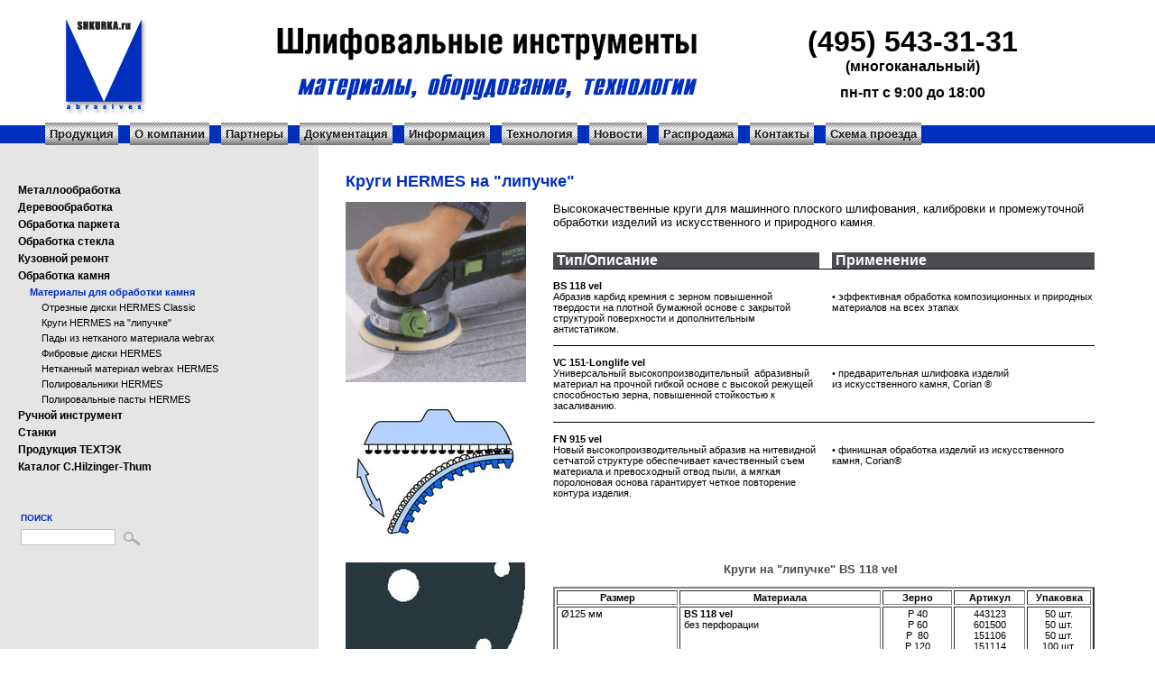

--- FILE ---
content_type: text/html; charset=windows-1251
request_url: http://shkurka.ru/index.php?action=page&id=557
body_size: 4716
content:
													<!DOCTYPE HTML PUBLIC "-//W3C//DTD HTML 4.01 Transitional//EN">

<html>
<head>
	<title>Круги HERMES на "липучке" - Шлифовальные инструменты - материалы, оборудование, технологии</title>
	<meta name="Description" content="Официальный сайт ООО Шлифовальные инструменты">
	<meta name="Keywords" content="шкурки">
	<meta http-equiv="Content-Type" content="text/html; charset=windows-1251">
	<link href="styles.css" rel="stylesheet" type="text/css">
</head>

<!-- Made in EFACTORY.ru 2007 -->

<body bgcolor="#FFFFFF" text="#000000" link="#0000FF" leftmargin="0" topmargin="0" rightmargin="0" bottommargin="0" marginwidth="0">

<table width="100%" border="0" cellspacing="0" cellpadding="0">
<tr>
	<td>
<!-- block -->

<table width="100%" height="139" border="0" cellpadding="0" cellspacing="0">
	<tr>
		<td width="67" height="139"><img src="images/shim.gif" alt="" width="67" height="139" border="0"></td>
		<td width="99" height="139"><a href="index.php"><img src="images/top_02.gif" alt="shkurki" width="99" height="139" border="0"></a></td>
		<td width="45" height="139"><img src="images/shim.gif" alt="" width="45" height="139" border="0"></td>
		<td width="582" height="139"><img src="images/top_04.gif" alt="" width="582" height="139" border="0"></td>
		<td align="center"><FONT face=Arial size=3><STRONG>
<P align=center><FONT size=2> <BR></FONT><FONT size=1><BR></FONT><FONT size=6>(495) 543-31-31<BR></FONT>(многоканальный)<BR><FONT size=1> </FONT><BR>пн-пт с 9:00 до 18:00</STRONG></FONT></P>&nbsp;<br><img src="images/shim.gif" alt="" width="120" height="1" border="0"></td>
		<td width="50" height="139"><img src="images/shim.gif" alt="" width="50" height="139" border="0"></td>
	</tr>
</table>

<!-- block end -->
	</td>
</tr>
<tr>
	<td>
<!-- block -->

<table width="100%" border="0" cellspacing="0" cellpadding="0" bgcolor="#002EBD">
<tr>
	<td width="50"><img src="images/shim.gif" alt="" width="49" height="1" border="0"></td>
	<td height="20">
<a href="?action=page&id=11" class="topmenu">Продукция</a>

<a href="?action=page&id=561" class="topmenu">О компании</a>

<a href="?action=page&id=562" class="topmenu">Партнеры</a>

<a href="?action=page&id=415" class="topmenu">Документация</a>

<a href="?action=page&id=414" class="topmenu">Информация</a>

<a href="?action=page&id=616" class="topmenu">Технология</a>

<a href="?action=news&id=259" class="topmenu">Новости</a>

<a href="?action=page&id=527" class="topmenu">Распродажа</a>

<a href="?action=page&id=17" class="topmenu">Контакты</a>

<a href="?action=page&id=563" class="topmenu">Схема проезда</a>
</td>
</tr>
</table>

<!-- block end -->
	</td>
</tr>
<tr>
	<td>
<!-- block -->

<table width="100%" border="0" cellspacing="0" cellpadding="0">
<tr>
	<td width="20" bgcolor="#E5E5E5"><img src="images/shim.gif" alt="" width="20" height="1" border="0"></td>
	<td width="300" valign="top" bgcolor="#E5E5E5"><img src="images/shim.gif" alt="" width="300" height="45" border="0"><br>
	
<a href="?action=page&id=182" class="left">Металлообработка</a>
<img src="images/shim.gif" alt="" width="300" height="5" border="0"><br>
<div class="left"></div>

<a href="?action=page&id=73" class="left">Деревообработка</a>
<img src="images/shim.gif" alt="" width="300" height="5" border="0"><br>
<div class="left"></div>

<a href="?action=page&id=183" class="left">Обработка паркета</a>
<img src="images/shim.gif" alt="" width="300" height="5" border="0"><br>
<div class="left"></div>

<a href="?action=page&id=345" class="left">Обработка стекла</a>
<img src="images/shim.gif" alt="" width="300" height="5" border="0"><br>
<div class="left"></div>

<a href="?action=page&id=109" class="left">Кузовной ремонт</a>
<img src="images/shim.gif" alt="" width="300" height="5" border="0"><br>
<div class="left"></div>

<a href="?action=page&id=470" class="left">Обработка камня</a>
<img src="images/shim.gif" alt="" width="300" height="5" border="0"><br>
<div class="left">
<a href="?action=page&id=555" class="left">Материалы для обработки камня</a>
<img src="images/shim.gif" alt="" width="300" height="5" border="0"><br>
<div class="left">
<a href="?action=page&id=556" class="left">Отрезные диски HERMES Classic</a>
<img src="images/shim.gif" alt="" width="300" height="5" border="0"><br>
<div class="left"></div>

<a href="?action=page&id=557" class="left">Круги HERMES на "липучке"</a>
<img src="images/shim.gif" alt="" width="300" height="5" border="0"><br>
<div class="left"></div>

<a href="?action=page&id=558" class="left">Пады из нетканого материала webrax</a>
<img src="images/shim.gif" alt="" width="300" height="5" border="0"><br>
<div class="left"></div>

<a href="?action=page&id=559" class="left">Фибровые диски HERMES</a>
<img src="images/shim.gif" alt="" width="300" height="5" border="0"><br>
<div class="left"></div>

<a href="?action=page&id=590" class="left">Нетканный материал webrax HERMES</a>
<img src="images/shim.gif" alt="" width="300" height="5" border="0"><br>
<div class="left"></div>

<a href="?action=page&id=591" class="left">Полировальники HERMES</a>
<img src="images/shim.gif" alt="" width="300" height="5" border="0"><br>
<div class="left"></div>

<a href="?action=page&id=592" class="left">Полировальные пасты HERMES</a>
<img src="images/shim.gif" alt="" width="300" height="5" border="0"><br>
<div class="left"></div>
</div>
</div>

<a href="?action=page&id=184" class="left">Ручной инструмент</a>
<img src="images/shim.gif" alt="" width="300" height="5" border="0"><br>
<div class="left"></div>

<a href="?action=page&id=545" class="left">Станки</a>
<img src="images/shim.gif" alt="" width="300" height="5" border="0"><br>
<div class="left"></div>

<a href="?action=page&id=897" class="left">Продукция ТЕХТЭК</a>
<img src="images/shim.gif" alt="" width="300" height="5" border="0"><br>
<div class="left"></div>

<a href="?action=page&id=406" class="left">Каталог C.Hilzinger-Thum</a>
<img src="images/shim.gif" alt="" width="300" height="5" border="0"><br>
<div class="left"></div>
<br><br><br>
		<form name="f1" id="f1">
		<table width="135" border="0" cellspacing="0" cellpadding="3">
			<tr>
				<td colspan="2" class="search">ПОИСК</td>
			</tr>
			<tr>
				<td><input name="search" type="text" class="form_s"></td>
				<td width="24"><a href="#" onclick="f1.submit(); return false;"><img src="images/search.gif" alt="" width="24" height="21" border="0"></a></td>
			</tr>
		</table>
		</form>
	<br><br></td>
	<td width="20" bgcolor="#E5E5E5"><img src="images/shim.gif" alt="" width="20" height="1" border="0"></td>
	<td width="30"><img src="images/shim.gif" alt="" width="30" height="1" border="0"></td>
	<td valign="top"><img src="images/shim.gif" alt="" width="1" height="20" border="0"><br>
	<h1>Круги HERMES на "липучке"</h1> <TABLE id=table199 cellSpacing=0 cellPadding=0 width=830 border=0>
<TBODY>
<TR>
<TD vAlign=top align=left width=200 height=40 rowSpan=3>
<P align=left><IMG height=200 alt="" src="http://www.shkurka.ru/UserFiles/stone/stone_main.jpg" width=200 border=0><BR><IMG alt="" src="http://shkurka.ru/UserFiles/kuv_rem/vel_36x36.jpg" width=200 border=0></P></TD></TR>
<TR>
<TD width=30><FONT size=1>&nbsp;</FONT></TD>
<TD vAlign=top align=right width=600 height=20>
<P align=left><FONT size=2>Высококачественные&nbsp;круги для машинного плоского шлифования, калибровки и промежуточной обработки изделий из искусственного и природного камня.<BR>&nbsp;</FONT></P></TD></TR>
<TR>
<TD width=30><FONT size=1>&nbsp;</FONT></TD>
<TD vAlign=top align=right width=600 height=20>
<TABLE id=table200 cellSpacing=0 cellPadding=0 border=0>
<TBODY>
<TR>
<TD vAlign=top width=330 bgColor=#4e4a51><STRONG><FONT face=Arial color=#4e4a51 size=3>&nbsp;</FONT><FONT face=Arial color=#ffffff size=3>Тип/Описание</FONT></STRONG><FONT color=#ffffff size=2> </FONT></TD>
<TD vAlign=top width=15 bgColor=#ffffff><FONT color=#4e4a51 size=2>&nbsp;</FONT></TD>
<TD vAlign=top width=330 bgColor=#4e4a51><STRONG><FONT size=2><FONT face=Arial color=#4e4a51 size=3>&nbsp;</FONT><FONT face=Arial color=#ffffff size=3>Применение</FONT><FONT color=#4e4a51> </FONT></FONT></STRONG></TD></TR>
<TR>
<TD style="BORDER-TOP: 1px solid; BORDER-BOTTOM: medium none" vAlign=top width=330><STRONG><BR>BS 118 <SPAN lang=en-us>vel</SPAN></STRONG></TD>
<TD style="BORDER-TOP: 1px solid; BORDER-BOTTOM: medium none" vAlign=top width=15 bgColor=#ffffff>&nbsp;</TD>
<TD style="BORDER-TOP: 1px solid; BORDER-BOTTOM: medium none" vAlign=top width=330>&nbsp;</TD></TR>
<TR>
<TD style="BORDER-RIGHT: medium none; BORDER-TOP: medium none; BORDER-LEFT: medium none; BORDER-BOTTOM: 1px solid" vAlign=top width=330>Абразив карбид кремния с зерном повышенной твердости на плотной бумажной основе с закрытой структурой поверхности и дополнительным антистатиком.<BR>&nbsp;</TD>
<TD style="BORDER-RIGHT: medium none; BORDER-TOP: medium none; BORDER-LEFT: medium none; BORDER-BOTTOM: 1px solid" vAlign=top width=15 bgColor=#ffffff>&nbsp;</TD>
<TD style="BORDER-RIGHT: medium none; BORDER-TOP: medium none; BORDER-LEFT: medium none; BORDER-BOTTOM: 1px solid" vAlign=top width=330>• эффективная обработка композиционных и природных материалов на всех этапах</TD></TR>
<TR>
<TD style="BORDER-RIGHT: medium none; BORDER-LEFT: medium none; BORDER-BOTTOM: medium none" vAlign=top width=330><SPAN lang=en-us><STRONG><BR>VC 151-Longlife vel</STRONG></SPAN></TD>
<TD style="BORDER-RIGHT: medium none; BORDER-LEFT: medium none; BORDER-BOTTOM: medium none" vAlign=top width=15 bgColor=#ffffff>&nbsp;</TD>
<TD style="BORDER-RIGHT: medium none; BORDER-LEFT: medium none; BORDER-BOTTOM: medium none" vAlign=top width=330>&nbsp;</TD></TR>
<TR>
<TD style="BORDER-RIGHT: medium none; BORDER-TOP: medium none; BORDER-LEFT: medium none; BORDER-BOTTOM: 1px solid" vAlign=top width=330>Универсальный высокопроизводительный&nbsp; абразивный материал на прочной гибкой основе с высокой режущей способностью зерна, повышенной стойкостью к засаливанию.<BR>&nbsp;</TD>
<TD style="BORDER-RIGHT: medium none; BORDER-TOP: medium none; BORDER-LEFT: medium none; BORDER-BOTTOM: 1px solid" vAlign=top width=15 bgColor=#ffffff>&nbsp;</TD>
<TD style="BORDER-RIGHT: medium none; BORDER-TOP: medium none; BORDER-LEFT: medium none; BORDER-BOTTOM: 1px solid" vAlign=top width=330>• предварительная шлифовка изделий из&nbsp;искусственного камня, Corian ®<BR>&nbsp;</TD></TR>
<TR>
<TD style="BORDER-RIGHT: medium none; BORDER-LEFT: medium none; BORDER-BOTTOM: medium none" vAlign=top width=330><BR><STRONG><SPAN lang=en-us>FN 915 vel</SPAN></STRONG></TD>
<TD style="BORDER-RIGHT: medium none; BORDER-LEFT: medium none; BORDER-BOTTOM: medium none" vAlign=top width=15 bgColor=#ffffff>&nbsp;</TD>
<TD style="BORDER-RIGHT: medium none; BORDER-LEFT: medium none; BORDER-BOTTOM: medium none" vAlign=top width=330>&nbsp;</TD></TR>
<TR>
<TD style="BORDER-RIGHT: medium none; BORDER-TOP: medium none; BORDER-LEFT: medium none; BORDER-BOTTOM: medium none" vAlign=top width=330>Новый высокопроизводительный абразив на&nbsp;нитевидной сетчатой структуре обеспечивает качественный съем материала и превосходный отвод пыли, а мягкая поролоновая основа гарантирует четкое повторение контура изделия<SPAN lang=en-us>.</SPAN></TD>
<TD style="BORDER-RIGHT: medium none; BORDER-TOP: medium none; BORDER-LEFT: medium none; BORDER-BOTTOM: medium none" vAlign=top width=15 bgColor=#ffffff>&nbsp;</TD>
<TD style="BORDER-RIGHT: medium none; BORDER-TOP: medium none; BORDER-LEFT: medium none; BORDER-BOTTOM: medium none" vAlign=top width=330>•&nbsp;финишная обработка изделий из искусственного камня, Corian®</TD></TR></TBODY></TABLE></TD></TR></TBODY></TABLE>
<TABLE id=table225 cellSpacing=0 cellPadding=0 width=830 border=0>
<TBODY>
<TR>
<TD vAlign=top align=left width=200 rowSpan=2>
<P align=left><IMG alt="" src="http://shkurka.ru/UserFiles/stone/cp_050_0002.jpg" width=200 border=0><BR><STRONG>BS 118 vel</STRONG></P></TD>
<TD vAlign=top align=middle width=630><FONT color=#4e4a51 size=2><B>Круги на "липучке"</B><STRONG><SPAN lang=en-us> </SPAN>BS 118 vel</STRONG></FONT></TD></TR>
<TR>
<TD vAlign=top align=middle width=630><B>
<DIV align=right>
<DIV align=right>&nbsp; 
<DIV align=right>
<TABLE id=table1 width=600 border=2>
<TBODY>
<TR>
<TD vAlign=top width=150>
<P align=center><STRONG>Размер </STRONG></P></TD>
<TD vAlign=top width=250>
<P align=center><STRONG>Материала </STRONG></P></TD>
<TD vAlign=top width=80>
<P align=center><STRONG>Зерно</STRONG></P></TD>
<TD vAlign=top width=80>
<P align=center><STRONG>Артикул </STRONG></P></TD>
<TD vAlign=top align=middle width=70><STRONG>Упаковка</STRONG></TD></TR>
<TR>
<TD vAlign=top align=left width=150>&nbsp;&#216;1<SPAN lang=en-us>25</SPAN> мм</TD>
<TD vAlign=top align=left width=250><STRONG>&nbsp;BS 118 vel</STRONG><SPAN lang=en-us><STRONG style="FONT-WEIGHT: 400"><BR></STRONG></SPAN><STRONG style="FONT-WEIGHT: 400">&nbsp;без перфорации</STRONG></TD>
<TD vAlign=top align=middle width=80>P 40<BR>P 60<BR>P &nbsp;80<BR>P 120<BR>P 180<BR>P 220<BR>P 320<BR>P 400<BR>P 600<BR>P 800<BR>P 1000</TD>
<TD vAlign=top width=80>
<P align=center>443123<BR>601500<BR>151106<BR>151114<BR>151122<BR>151130<BR>670324<BR>151149<BR>695076<BR>1383043<BR>1386719</P></TD>
<TD vAlign=top align=middle width=70>50 шт.<BR>50 шт.<BR>50 шт.<BR>100 шт.<BR>100 шт.<BR>100 шт.<BR>100 шт.<BR>100 шт.<BR>100 шт.<BR>100 шт.<BR>100 шт.</TD></TR>
<TR>
<TD vAlign=top align=left width=150>&nbsp;&#216;<SPAN lang=en-us>150</SPAN> мм</TD>
<TD vAlign=top align=left width=250><STRONG>&nbsp;BS 118 vel<SPAN lang=en-us><BR></SPAN></STRONG><B><STRONG style="FONT-WEIGHT: 400">&nbsp;без перфорации</STRONG></B></TD>
<TD vAlign=top align=middle width=80>P 40<BR>P 60<BR>P &nbsp;80<BR>P 100<BR>P 120<BR>P 180<BR>P 220<BR>P 320<BR>P 400<BR>P 600<BR>P 800<BR>P 1000<BR>P 1200</TD>
<TD vAlign=top width=80>
<P align=center>56618<BR>65526<BR>114693<BR>216445<BR>79286<BR>71226<BR>32816<BR>32824<BR>32832<BR>32859<BR>6000518<BR>6005401<BR>6005402</P></TD>
<TD vAlign=top align=middle width=70>50 шт.<BR>50 шт.<BR>50 шт.<BR>100 шт.<BR>100 шт.<BR>100 шт.<BR>100 шт.<BR>100 шт.<BR>100 шт.<BR>100 шт.<BR>100 шт.<BR>100 шт.<BR>100 шт.</TD></TR>
<TR>
<TD vAlign=top align=left>&nbsp;&#216;<SPAN lang=en-us>150</SPAN> мм</TD>
<TD vAlign=top align=left><STRONG>&nbsp;BS 118 vel<BR>&nbsp;</STRONG>с перфорацией 8 отверстий &#216;120</TD>
<TD>
<P align=center>P 40<BR>P 60<BR>P &nbsp;80<BR>P 100<BR>P 120<BR>P 220<BR>P 320<BR>P 400<BR>P 600<BR>P 800</P></TD>
<TD>
<P align=center>270717<BR>306924<BR>603932<BR>6038652<BR>190608<BR>190632<BR>270725<BR>190616<BR>190624<BR>6005469</P></TD>
<TD>
<P align=center>50 шт.<BR>50 шт.<BR>50 шт.<BR>50 шт.<BR>100 шт.<BR>100 шт.<BR>100 шт.<BR>100 шт.<BR>100 шт.<BR>100 шт.</P></TD></TR></TBODY></TABLE></DIV><BR></DIV></DIV></B></TD></TR>
<TR>
<TD vAlign=top align=left width=200 rowSpan=2>
<P align=left><IMG alt="" src="http://shkurka.ru/UserFiles/kuv_rem/cp_050_002_36x36.jpg" width=200 border=0><BR><STRONG>VC 151-LL vel MULTIHOLE</STRONG></P></TD>
<TD vAlign=top align=middle width=630><FONT color=#4e4a51 size=2><B>Круги на "липучке"</B><STRONG> <SPAN lang=en-us>VC-151-Longlife</SPAN> vel</STRONG></FONT></TD></TR>
<TR>
<TD vAlign=top align=middle width=630><B>
<DIV align=right>
<DIV align=right>
<TABLE id=table232 width=600 border=2>
<TBODY>
<TR>
<TD vAlign=top width=150>
<P align=center><STRONG>Размер </STRONG></P></TD>
<TD vAlign=top width=250>
<P align=center><STRONG>Материала </STRONG></P></TD>
<TD vAlign=top width=80>
<P align=center><STRONG>Зерно</STRONG></P></TD>
<TD vAlign=top width=80>
<P align=center><STRONG>Артикул </STRONG></P></TD>
<TD vAlign=top align=middle width=70><STRONG>Упаковка</STRONG></TD></TR>
<TR>
<TD vAlign=top align=left width=150>&nbsp;&#216;<SPAN lang=en-us>150</SPAN> мм</TD>
<TD vAlign=top align=left width=250><STRONG>&nbsp;<SPAN lang=en-us>VC-151-Longlife</SPAN> vel<BR>&nbsp;</STRONG><B><STRONG style="FONT-WEIGHT: 400">с перфорацией <SPAN lang=en-us>Multihole</SPAN></STRONG></B></TD>
<TD vAlign=top align=middle width=80>P &nbsp;80<BR>P 120<BR>P 150<BR>P 180<BR>P 220<BR>P 240<BR>P 320<BR>P 360<BR>P 400<BR>Р 50<SPAN lang=en-us>0</SPAN></TD>
<TD vAlign=top width=80>
<P align=center>6036388<BR>6036389<BR>6036390<BR>6036431<BR>6036432<BR>6036433<BR>6036434<BR><SPAN lang=en-us>- - -</SPAN><BR>6036435<BR>6036436</P></TD>
<TD vAlign=top align=middle width=70>50 шт.<BR>100 шт.<BR>100 шт.<BR>100 шт.<BR>100 шт.<BR>100 шт.<BR>100 шт.<BR>100 шт.<BR>100 шт.<BR>100 шт.</TD></TR></TBODY></TABLE></DIV></DIV></B></TD></TR>
<TR>
<TD vAlign=top align=left width=200 rowSpan=2>
<P align=left><BR><BR><IMG alt="" src="http://shkurka.ru/UserFiles/kuv_rem/cp_050_012_36x36.jpg" width=200 border=0><BR><STRONG>FN 915 vel</STRONG></P></TD>
<TD vAlign=top align=middle width=630><FONT color=#4e4a51 size=2><B><BR>Круги на "липучке"</B><STRONG> <SPAN lang=en-us>FN 915 vel</SPAN></STRONG></FONT></TD></TR>
<TR>
<TD vAlign=top align=middle width=630><B>
<DIV align=right>
<DIV align=right>
<TABLE id=table233 width=600 border=2>
<TBODY>
<TR>
<TD vAlign=top width=150>
<P align=center><STRONG>Размер </STRONG></P></TD>
<TD vAlign=top width=250>
<P align=center><STRONG>Материала </STRONG></P></TD>
<TD vAlign=top width=80>
<P align=center><STRONG>Зерно</STRONG></P></TD>
<TD vAlign=top width=80>
<P align=center><STRONG>Артикул </STRONG></P></TD>
<TD vAlign=top align=middle width=70><STRONG>Упаковка</STRONG></TD></TR>
<TR>
<TD vAlign=top align=left width=150>&nbsp;&#216;<SPAN lang=en-us>150</SPAN> мм</TD>
<TD vAlign=top align=left width=250><STRONG>&nbsp;<SPAN lang=en-us>FN 915</SPAN> vel<BR>&nbsp;</STRONG><B><STRONG style="FONT-WEIGHT: 400">без перфорации</STRONG></B></TD>
<TD vAlign=top align=middle width=80><SPAN lang=en-us>+ </SPAN>1<SPAN lang=en-us>5</SPAN>0<SPAN lang=en-us><BR>+ </SPAN>2<SPAN lang=en-us>4</SPAN>0<BR><SPAN lang=en-us>+ 36</SPAN>0<BR><SPAN lang=en-us>+ 5</SPAN>0<SPAN lang=en-us>0<BR>+ 8</SPAN>0<SPAN lang=en-us>0</SPAN></TD>
<TD vAlign=top width=80>
<P align=center><SPAN lang=en-us>6016624<BR>6016671<BR>6016681<BR>6016682<BR>6016683</SPAN></P></TD>
<TD vAlign=top align=middle width=70>20 шт.<BR>20 шт.<BR>20 шт.<BR>20 шт.<BR>20 шт.</TD></TR></TBODY></TABLE></DIV></DIV></B></TD></TR>
<TR>
<TD vAlign=top align=left width=200 rowSpan=2><BR><IMG alt="" src="http://shkurka.ru/UserFiles/kuv_rem/CP_070_005_36x36.jpg" width=200 border=0></TD>
<TD vAlign=top align=middle width=630><B><FONT color=#4e4a51 size=2>Оснастка для кругов на "липучке"</FONT></B></TD></TR>
<TR>
<TD vAlign=top align=middle width=630>
<DIV align=right>
<TABLE id=table227 cellSpacing=1 cellPadding=2 width=600 border=1>
<TBODY>
<TR><B>
<TD vAlign=top width=150>
<P align=center><STRONG>Размер</STRONG></P></TD>
<TD vAlign=top width=250>
<P align=center><STRONG>Материала </STRONG></P></TD>
<TD vAlign=top width=80>
<P align=center><STRONG>Артикул </STRONG></P></TD>
<TD vAlign=top width=70>
<P align=center><STRONG>Упаковка</STRONG> </P></TD></B></TR>
<TR><B>
<TD vAlign=top align=left width=150>&nbsp;&#216;123 мм</TD>
<TD vAlign=top width=250><B>&nbsp;Опорная тарелка FJ</B><BR>&nbsp;без перфорации, 5/16'<SPAN lang=en-us>'</SPAN></TD>
<TD vAlign=top align=middle width=80>6093577</TD>
<TD vAlign=top align=middle width=70>1 шт.</TD></B></TR>
<TR><B>
<TD vAlign=top align=left width=150>&nbsp;&#216;123 мм</TD>
<TD vAlign=top width=250><B>&nbsp;Опорная тарелка FJ</B><BR>&nbsp;с перфорацией 5 отверстий &#216;72 мм,<BR>&nbsp;адаптер&nbsp;5/16'<SPAN lang=en-us>'</SPAN></TD>
<TD vAlign=top align=middle width=80><SPAN lang=en-us>6075523</SPAN></TD>
<TD vAlign=top align=middle width=70>1 шт.</TD></B></TR>
<TR><B>
<TD vAlign=top align=left width=150>&nbsp;&#216;<SPAN lang=en-us>148</SPAN> мм</TD>
<TD vAlign=top width=250><B>&nbsp;Опорная тарелка <SPAN lang=en-us>F</SPAN>J</B><BR>&nbsp;без перфорации, 5/16<SPAN lang=en-us>''</SPAN></TD>
<TD vAlign=top width=80>
<P align=center><SPAN lang=en-us>6002347</SPAN></P></TD>
<TD vAlign=top width=70>
<P align=center>1 шт.</P></TD></B></TR>
<TR><B>
<TD vAlign=top align=left width=150>&nbsp;&#216;148 мм</TD>
<TD vAlign=top width=250><B>&nbsp;Опорная тарелка <SPAN lang=en-us>F</SPAN>J<BR></B>&nbsp;с перфорацией 6 отверстий &#216;80 мм,<BR>&nbsp;5/16'<SPAN lang=en-us>'</SPAN></TD>
<TD vAlign=top align=middle width=80>6019518</TD>
<TD vAlign=top align=middle width=70>1 шт.</TD></B></TR>
<TR><B>
<TD vAlign=top align=left width=150>&nbsp;&#216;148 мм</TD>
<TD vAlign=top width=250><B>&nbsp;Опорная тарелка <SPAN lang=en-us>F</SPAN>J<BR></B>&nbsp;с перфорацией 8 отверстий &#216;120 мм,<BR>&nbsp;<SPAN lang=en-us>адаптер М8 и 5/16''</SPAN></TD>
<TD vAlign=top align=middle width=80>6093578</TD>
<TD vAlign=top align=middle width=70>1 шт.</TD></B></TR></TBODY></TABLE><BR>&nbsp;</DIV></TD></TR>
<TR>
<TD vAlign=top align=left width=200><IMG alt="" src="http://www.shkurka.ru/UserFiles/stone/CP_070_017_36x36.jpg" width=200 border=0></TD>
<TD vAlign=top align=middle width=630>
<DIV align=right>
<TABLE id=table228 cellSpacing=1 cellPadding=2 width=600 border=1>
<TBODY>
<TR><B>
<TD vAlign=top width=150>
<P align=center><STRONG>Размер</STRONG></P></TD>
<TD vAlign=top width=250>
<P align=center><STRONG>Материала </STRONG></P></TD>
<TD vAlign=top width=80>
<P align=center><STRONG>Артикул </STRONG></P></TD>
<TD vAlign=top width=70>
<P align=center><STRONG>Упаковка</STRONG> </P></TD></B></TR>
<TR><B>
<TD vAlign=top align=left width=150>&nbsp;&#216;123 мм </TD>
<TD vAlign=top width=250><B>&nbsp;Опорная тарелка J, </B>гибкая<BR>&nbsp;без перфорации<SPAN lang=en-us> М</SPAN>14</TD>
<TD vAlign=top width=80>
<P align=center>57282</P></TD>
<TD vAlign=top width=70>
<P align=center>1 шт.</P></TD></B></TR>
<TR><B>
<TD vAlign=top align=left width=150>&nbsp;&#216;147 мм</TD>
<TD vAlign=top width=250><B>&nbsp;Опорная тарелка J, </B>гибкая<BR>&nbsp;без перфорации<SPAN lang=en-us> М</SPAN>14</TD>
<TD vAlign=top width=80>
<P align=center>54127</P></TD>
<TD vAlign=top width=70>
<P align=center>1 шт.</P></TD></B></TR>
<TR><B>
<TD vAlign=top align=left width=150>&nbsp;&#216;147 мм</TD>
<TD vAlign=top width=250><B>&nbsp;Опорная тарелка J, </B>гибкая<BR>&nbsp;с перфорацией 8 отверстий &#216;120 мм<SPAN lang=en-us>, </SPAN>М<SPAN lang=en-us>8</SPAN></TD>
<TD vAlign=top width=80>
<P align=center><SPAN lang=en-us>6017059</SPAN></P></TD>
<TD vAlign=top width=70>
<P align=center>1 шт.</P></TD></B></TR>
<TR><B>
<TD vAlign=top align=left width=150>&nbsp;&#216;147 мм</TD>
<TD vAlign=top width=250><B>&nbsp;Опорная тарелка J, </B>гибкая<BR>&nbsp;с перфорацией 6 отверстий &#216;80 мм<SPAN lang=en-us>,<BR>&nbsp;адаптер М8 и 5/16''</SPAN></TD>
<TD vAlign=top width=80>
<P align=center><SPAN lang=en-us>6017058</SPAN></P></TD>
<TD vAlign=top width=70>
<P align=center>1 шт.</P></TD></B></TR></TBODY></TABLE><BR>&nbsp;</DIV></TD></TR>
<TR>
<TD vAlign=top align=left width=200><IMG alt="" src="http://shkurka.ru/UserFiles/kuv_rem/CP_070_018_36x36.jpg" width=200 border=0></TD>
<TD vAlign=top align=middle width=630>
<DIV align=right>
<TABLE id=table229 cellSpacing=1 cellPadding=2 width=600 border=1>
<TBODY>
<TR><B>
<TD vAlign=top width=150>
<P align=center><STRONG>Размер</STRONG></P></TD>
<TD vAlign=top width=250>
<P align=center><STRONG>Материала </STRONG></P></TD>
<TD vAlign=top width=80>
<P align=center><STRONG>Артикул </STRONG></P></TD>
<TD vAlign=top width=70>
<P align=center><STRONG>Упаковка</STRONG> </P></TD></B></TR>
<TR><B>
<TD vAlign=top align=left width=150>&nbsp;&#216;123 мм</TD>
<TD vAlign=top width=250><B>&nbsp;Опорная тарелка X</B>, жесткая, <BR>&nbsp;без перфорации М14</TD>
<TD vAlign=top align=middle width=80><SPAN lang=en-us>47724</SPAN></TD>
<TD vAlign=top align=middle width=70>1 шт.</TD></B></TR>
<TR><B>
<TD vAlign=top align=left width=150>&nbsp;&#216;147 мм</TD>
<TD vAlign=top width=250><B>&nbsp;Опорная тарелка X</B>, жесткая, М14</TD>
<TD vAlign=top width=80>
<P align=center>77216</P></TD>
<TD vAlign=top width=70>
<P align=center>1 шт.</P></TD></B></TR></TBODY></TABLE></DIV></TD></TR>
<TR>
<TD vAlign=top align=left width=200><IMG alt="" src="http://shkurka.ru/UserFiles/kuv_rem/CP_070_006_36x36.jpg" width=200 border=0></TD>
<TD vAlign=top align=middle width=630>
<DIV align=right>
<TABLE id=table230 cellSpacing=1 cellPadding=2 width=600 border=1>
<TBODY>
<TR><B>
<TD vAlign=top width=150>
<P align=center><STRONG>Размер</STRONG></P></TD>
<TD vAlign=top width=250>
<P align=center><STRONG>Материала </STRONG></P></TD>
<TD vAlign=top width=80>
<P align=center><STRONG>Артикул </STRONG></P></TD>
<TD vAlign=top width=70>
<P align=center><STRONG>Упаковка</STRONG> </P></TD></B></TR>
<TR><B>
<TD vAlign=top align=left width=150>&nbsp;&#216;150 мм</TD>
<TD vAlign=top width=250><B>&nbsp;Шлифблок</B></TD>
<TD vAlign=top align=middle width=80>6086496</TD>
<TD vAlign=top align=middle width=70>1 шт.</TD></B></TR></TBODY></TABLE></DIV></TD></TR>
<TR>
<TD vAlign=top align=left width=200><IMG alt="" src="http://shkurka.ru/UserFiles/kuv_rem/CP_070_008_36x36.jpg" width=200 border=0></TD>
<TD vAlign=top align=middle width=630><B>
<DIV align=right>
<TABLE id=table231 cellSpacing=1 cellPadding=2 width=600 border=1>
<TBODY>
<TR>
<TD vAlign=top width=150>
<P align=center><STRONG>Размер</STRONG></P></TD>
<TD vAlign=top width=250>
<P align=center><STRONG>Материала </STRONG></P></TD>
<TD vAlign=top width=80>
<P align=center><STRONG>Артикул </STRONG></P></TD>
<TD vAlign=top width=70>
<P align=center><STRONG>Упаковка</STRONG> </P></TD></TR>
<TR>
<TD vAlign=top align=left width=150>&nbsp;&#216;148 мм</TD>
<TD vAlign=top width=250><B>&nbsp;Подушка </B>для кругов &#216;150 мм</TD>
<TD vAlign=top align=middle width=80>6010337</TD>
<TD vAlign=top align=middle width=70>1 шт.</TD></TR></TBODY></TABLE></DIV></B></TD></TR></TBODY></TABLE><BR>&nbsp;&nbsp; <BR><FONT size=2>
<TABLE id=table178 cellSpacing=0 cellPadding=0 width=830 border=0>
<TBODY>
<TR>
<TD vAlign=top align=left width=200 rowSpan=3>&nbsp;</TD></TR>
<TR>
<TD vAlign=top align=middle width=630>&nbsp;</TD></TR></TBODY></TABLE></FONT><br><br><br></td>
	<td width="30"><img src="images/shim.gif" alt="" width="30" height="1" border="0"></td>
</tr>
</table>

<!-- block end -->
	</td>
</tr>
<tr>
	<td>
<!-- block -->

<table width="100%" border="0" cellspacing="0" cellpadding="0" background="images/main.gif" bgcolor="#002EBD">
<tr>
	<td width="50"><img src="images/shim.gif" alt="" width="49" height="1" border="0"></td>
	<td height="27">
	
<a href="?action=page&id=11" class="menu">Продукция</a>

<a href="?action=page&id=561" class="menu">О компании</a>

<a href="?action=page&id=562" class="menu">Партнеры</a>

<a href="?action=page&id=415" class="menu">Документация</a>

<a href="?action=page&id=414" class="menu">Информация</a>

<a href="?action=page&id=616" class="menu">Технология</a>

<a href="?action=news&id=259" class="menu">Новости</a>

<a href="?action=page&id=527" class="menu">Распродажа</a>

<a href="?action=page&id=17" class="menu">Контакты</a>

<a href="?action=page&id=563" class="menu">Схема проезда</a>

</td>
</tr>
</table>

<!-- block end -->
	</td>
</tr>
<tr>
	<td>
<!-- block -->

<table width="100%" border="0" cellspacing="0" cellpadding="0">
<tr>
	<td height="65" align="right" valign="top" class="copy"><br><FONT size=1>   <A href="http://www.abrasives-tools.ru/"><IMG alt="" src="http://shkurka.ru/UserFiles/Logo_2009/Abrasives-tools.gif" border=0></A>          </FONT>Copyright © 2006-2024, OOO " Шлифовальные инструменты"</td>
	<td width="240"><img src="images/shim.gif" alt="" width="240" height="1" border="0"></td>
</tr>
</table>

<!-- block end -->
	</td>
</tr>
</table>


</body>
</html><!--0.01269793510437--><!-- begin of Top100 code -->
<script id="top100Counter" type="text/javascript" src="http://counter.rambler.ru/top100.jcn?1554575"></script><noscript><img src="http://counter.rambler.ru/top100.cnt?1554575" alt="" width="1" height="1" border="0"></noscript>
<!-- end of Top100 code -->
<!-- начало перевод -->
<div id="google_translate_element"></div><script>
function googleTranslateElementInit() {
  new google.translate.TranslateElement({
    pageLanguage: 'ru'
  }, 'google_translate_element');
}
</script><script src="http://translate.google.com/translate_a/element.js?cb=googleTranslateElementInit"></script>
<!-- конец перевод -->
<link rel="shortcut icon" href="http://www.shkurka.ru/UserFiles/shkurka.ico">

--- FILE ---
content_type: text/css
request_url: http://shkurka.ru/styles.css
body_size: 2694
content:
body,table {
	font-family: Verdana, Geneva, Arial, Helvetica, sans-serif;
	font-size: 11px;
	color: Black;
}

.search {
	color: #002EBD;
	font-size: 10px;
	font-weight: bold;
	font-family: Tahoma, Arial;
}

.form_s {
	width: 105px;
	border: 1px solid Silver;
	font-size: 11px;
	height: 18px;
}

h1 {
	font-family: Tahoma, Arial;
	font-size: 18px;
	color: #002EBD;
	font-weight: bold;
}

h2 {
	font-family: Tahoma, Arial;
	font-size: 16px;
	color: #002EBD;
	font-weight: bold;
}

h3 {
	font-family: Tahoma, Arial;
	font-size: 14px;
	color: #002EBD;
	font-weight: bold;
}

a,a:visited {
	color: #002EBD;
	text-decoration: underline;
}

a:hover{
	color: Black;
	text-decoration: none;
}

.copy,a.copy,a.copy:visited {
	font-size: 11px;
	color: Gray;
	text-decoration: none;
	font-family: Arial, Helvetica, sans-serif;
}

a.copy:hover {
	color: Red;
	text-decoration: underline;
}

.menu,a.menu,a.menu:visited {
	font-family: Arial, Helvetica, sans-serif;
	font-size: 13px;
	color: #002EBD;
	text-decoration: none;
	font-weight: bold;
	margin-right:23px;
}

a.menu:hover {
	text-decoration: none;
	color: Silver;
}


a.topmenu, a.topmenu:visited {
	font-family: Arial, Helvetica, sans-serif;
	font-size: 13px;
	color: #1E1E1E;
	text-decoration: none;
	font-weight: bold;
	background-image: url(images/main.gif);
	padding: 5px;
	margin-right: 10px;
	height: 27px;
}

a.topmenu:hover{
 	font-family: Arial, Helvetica, sans-serif;
	font-size: 13px;
	color: blue;
	text-decoration: none;
	font-weight: bold;
	background-image: url(images/over.gif);
	padding: 5px;	
	margin-right:10px;
}

.left, a.left, a.left:visited {
	font-family: Tahoma, Arial;
	text-decoration: none;
	color: black;
	font-weight: bold;
	font-size: 9pt;
}



div .left, div a.left, div a.left:visited {
	font-weight: bold;
	color: #002EBD;
	padding-left: 13px;
	font-size: 8.5pt;
}
div div .left,div  div a.left,div  div a.left:visited {
	font-weight: normal;
	color: Black;
	padding-left: 13px;
	font-size: 8.5pt;
}

div div div .left,div  div div a.left,div  div div a.left:visited {
	font-weight: normal;
	color:#002EBD;
	padding-left: 13px;
	font-size: 8.5pt;
}
a.left:hover {
	text-decoration: underline;
	color: #002EBD;
	font-weight: bold;
	font-size: 9pt;
}
div a.left:hover {
	
	padding-left: 14px;
	font-size: 8.5pt;
	font-weight: bold;
	color: #002EBD;
}

div div a.left:hover {
	padding-left: 14px;
	font-size: 8.5pt;
	font-weight: normal;
	color: Black;
}
div div div a.left:hover {
	padding-left: 14px;
	font-size: 8.5pt;
	font-weight: normal;
	color: #002EBD;
}